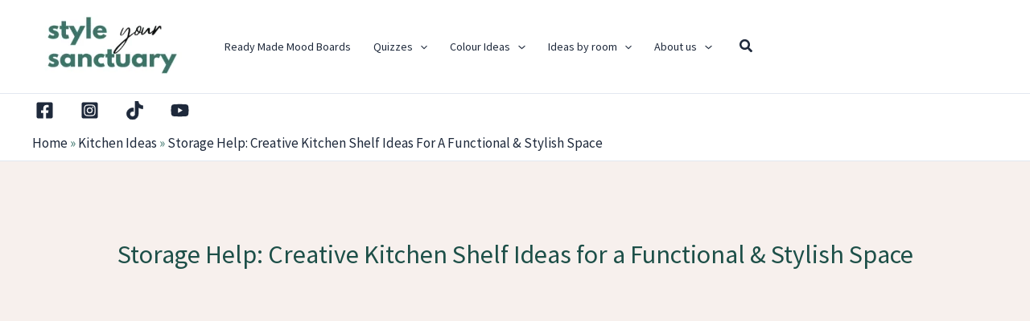

--- FILE ---
content_type: text/html; charset=utf-8
request_url: https://www.google.com/recaptcha/api2/aframe
body_size: 267
content:
<!DOCTYPE HTML><html><head><meta http-equiv="content-type" content="text/html; charset=UTF-8"></head><body><script nonce="Q2bIvomdBYLVg5iiL4hXVw">/** Anti-fraud and anti-abuse applications only. See google.com/recaptcha */ try{var clients={'sodar':'https://pagead2.googlesyndication.com/pagead/sodar?'};window.addEventListener("message",function(a){try{if(a.source===window.parent){var b=JSON.parse(a.data);var c=clients[b['id']];if(c){var d=document.createElement('img');d.src=c+b['params']+'&rc='+(localStorage.getItem("rc::a")?sessionStorage.getItem("rc::b"):"");window.document.body.appendChild(d);sessionStorage.setItem("rc::e",parseInt(sessionStorage.getItem("rc::e")||0)+1);localStorage.setItem("rc::h",'1768977328378');}}}catch(b){}});window.parent.postMessage("_grecaptcha_ready", "*");}catch(b){}</script></body></html>

--- FILE ---
content_type: application/javascript; charset=utf-8
request_url: https://fundingchoicesmessages.google.com/f/AGSKWxWK_5ixTSg8HpbhTpYeFwJ0ZrFgTXqxQs11ejxZtB3k71DaUYEwN-caH0shqXzq52auGdJLKfCH41eansMDD-vBWyLOebGSHJPoo0MDWPAkY1OAKCB8U5KoBuNk1cKYc69RpHQSdKVvLrhqv5wBh0D2Cy-XJ4ktNvFebyKM4-3hfbrlp6MR7IwuNeU=/_.uk/ads./ads/tile-/160x600-/adoptions./iserver/site=
body_size: -1291
content:
window['6bea4699-c46c-46e0-9253-f7fb018d6ef4'] = true;